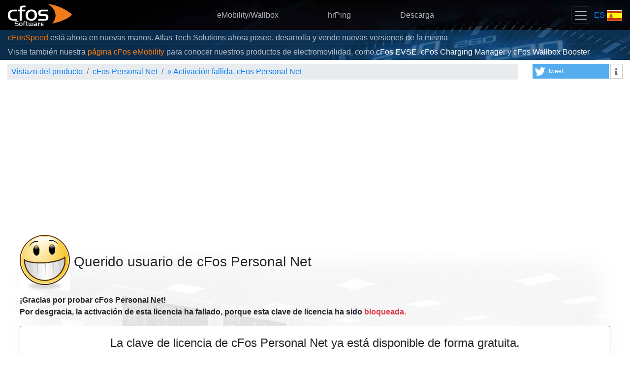

--- FILE ---
content_type: text/html
request_url: https://cfos.de/es/cfos-personal-net/activation-failed.htm
body_size: 4866
content:
<!DOCTYPE html> <html lang="es" itemscope="itemscope" itemtype="https://schema.org/WebPage"><head><script id="activate_auto_ads"></script><script async="async" src="https://www.googletagmanager.com/gtag/js?id=G-KCH61W46D4"></script><script>window.dataLayer = window.dataLayer || [];
         function gtag(){dataLayer.push(arguments);}
         gtag('js', new Date());
         gtag('config', 'G-KCH61W46D4');</script><meta http-equiv="Content-Type" content="text/html; charset=utf-8"><link rel="preconnect" href="https://www.googletagmanager.com"><link rel="canonical" href="https://www.cfos.de/en/cfos-personal-net/activation-failed.htm"><meta name="viewport" content="width=device-width,initial-scale=1,shrink-to-fit=no"><link rel="stylesheet" type="text/css" href="/css/cfos-bootstrap.css"><link rel="stylesheet" type="text/css" href="/css/shariff.min.css"><link rel="stylesheet" type="text/css" href="/font-awesome/css/font-awesome.min.css"><script src="/js/jquery.min.js"></script><script src="/js/popper.min.js"></script><script src="/js/bootstrap.min.js"></script><script id="link_info">var cfos={ll_lang:'es',ll_dl:{"en":1,"ar":1,"be":1,"bg":1,"cs":1,"da":1,"de":1,"el":1,"en":1,"es":1,"es-mx":1,"fa":1,"fr":1,"he":1,"hi":1,"hu":1,"id":1,"it":1,"ja":1,"ko":1,"mk":1,"ms-my":1,"nl":1,"pl":1,"pt":1,"pt-br":1,"ro":1,"ru":1,"sl":1,"sr-cyrl-cs":1,"sv":1,"th":1,"tr":1,"uk":1,"vi":1,"zh-cn":1,"zh-tw":1}};</script><script src="/js/cfos.js"></script><meta name="robots" content="index, follow"><meta name="google-site-verification" content="I1b3S_MC9oy7yClwcyXiXWyBsxnYUNSUaStTKRAlWzI"><meta name="description" content="¿Qué puedo hacer si la activación de cFosspnet falla?."><meta itemprop="name" content="Activación fallida - cFos Personal Net"><meta itemprop="description" content="¿Qué puedo hacer si la activación de cFosspnet falla?."><title>Activación fallida - cFos Personal Net - cFos Software</title><link rel="apple-touch-icon" sizes="180x180" href="/apple-touch-icon.png"><link rel="icon" type="image/png" sizes="32x32" href="/favicon-32x32.png"><link rel="icon" type="image/png" sizes="16x16" href="/favicon-16x16.png"><link rel="manifest" href="/site.webmanifest"><link rel="mask-icon" href="/safari-pinned-tab.svg" color="#dc6e1b"><meta name="msapplication-TileColor" content="#2d89ef"><meta name="theme-color" content="#ffffff"></head><body data-google-auto-ads="on" data-order-link onload="cfos.init()"><div class="top-nav"><nav class="navbar navbar-dark sticky-top"><a class="navbar-brand" href="/es/index.htm"><img src="/images/2018/cfos-header-logo.png" alt="Logo de la empresa cFos Software GmbH" id="logo" width="130" height="45" style="float: left"></a><div class="navbar-nav d-none d-md-block"><span class="nav justify-content-center"><a class="nav-link nav-link-center" href="https://cfos-emobility.de/de/cfos-wallbox/cfos-wallbox.htm">eMobility/Wallbox</a> <a class="nav-link nav-link-center" href="/en/ping/ping.htm">hrPing</a> <a class="nav-link nav-link-center" href="/es/download/download.htm">Descarga</a></span></div><div class="pull-right"><button style="margin-right: 4px" class="navbar-toggler" type="button" data-toggle="collapse" data-target="#cfosNavbar" aria-controls="cfosNavbar" aria-expanded="false" aria-label="Toggle navigation"><span class="navbar-toggler-icon"></span></button> <a id="used_lang" href="/es/index.htm" onclick="cfos.show_selector(); return false;"><span style="text-transform: uppercase;">es</span> <span title="es" class="hand" style="background-image:url('/images/sprites/flag_sprites.11.4.png');background-position:0 -286px;border-color:#c0c0c0;border-style:solid;border-width:0px;display:inline-block;height:22px;position:relative;top:2px;width:31px">&#160;</span></a></div></nav><div style="padding-bottom: 0.5em" class="navbar-dark sticky-top collapse" id="cfosNavbar"><div class="row justify-content-center" style="padding: 0px 30px"><div class="navbar-nav col-xs-12 col-sm-6 col-md-4 col-lg-3 d-md-none text-center"><a class="nav-link" href="https://cfos-emobility.de/de/cfos-wallbox/cfos-wallbox.htm">eMobility/Wallbox</a></div><div class="navbar-nav col-xs-12 col-sm-6 col-md-4 col-lg-3 d-md-none text-center"><a class="nav-link" href="/en/ping/ping.htm">hrPing</a></div><div class="navbar-nav col-xs-12 col-sm-6 col-md-4 col-lg-3 d-md-none text-center"><a class="nav-link" href="/es/download/download.htm">Descarga</a></div><div class="navbar-nav col-xs-12 col-sm-6 col-md-4 col-lg-3 text-center"><a class="nav-link dropdown-toggle" id="product-dropdown" data-toggle="dropdown" aria-haspopup="true" aria-expanded="false" href="/es/index.htm"><q data-mlkey="link_text_products">Nuestros productos</q></a><div class="dropdown-menu text-center" aria-labelledby="product-dropdown"><a class="nav-link" href="/en/ping/ping.htm">hrPing</a> <a class="nav-link" href="/es/cfos-personal-net/cfos-personal-net.htm">cFos Personal Net</a> <a class="dropdown-item" href="https://cfos-emobility.de/de/cfos-charging-manager/cfos-charging-manager.htm"><q data-mlkey="cfos_cm_title">Gerente de carga de cFos</q></a> <a class="dropdown-item" href="https://cfos-emobility.de/de/cfos-power-brain/cfos-power-brain.htm"><q data-mlkey="cfos_pb_title">Cerebro de poder cFos</q></a> <a class="dropdown-item" href="/es/cfos-outlook-dav/cfos-outlook-dav.htm">cFos Outlook DAV</a> <a class="dropdown-item" href="/es/cfos-ipv6-link/cfos-ipv6-link.htm">cFos IPv6 Link</a> <a class="dropdown-item" href="/es/broadband-connect/broadband-connect.htm">cFos Broadband Connect</a> <a class="dropdown-item" href="/es/cfos-professional/cfos-professional.htm">cFos/Professional</a> <a class="dropdown-item" href="/es/cfos-personal-net/wmi.htm">WMI Monitor</a> <a class="dropdown-item" href="/es/cfos-notifier/cfos-notifier.htm">cFos Notifier</a> <a class="dropdown-item" href="https://www.cfosspeed.de/speed-test/speed-test_en.htm">cFos Speed Test</a></div></div><div class="navbar-nav col-xs-12 col-sm-6 col-md-4 col-lg-3 text-center"><a class="nav-link" href="/es/forum-redirect.htm">Foro</a></div><div class="navbar-nav col-xs-12 col-sm-6 col-md-4 col-lg-3 text-center"><a class="nav-link" href="/es/oem/oem.htm">Socios oem</a></div><div class="navbar-nav col-xs-12 col-sm-6 col-md-4 col-lg-3 text-center"><a class="nav-link" href="/es/index.htm" onclick="cfos.show_contact_form(); return false;">Contacto / Soporte</a></div></div></div><div id="header-news" class="info-bar"><q data-mlkey="oem_header_v3"><a href="https://atlas-cfosspeed.com/" style="color: #fb7204">cFosSpeed</a> está ahora en nuevas manos. Atlas Tech Solutions ahora posee, desarrolla y vende nuevas versiones de la misma</q><hr class="my-0 border-cfos" style="margin: 2px 0px !important"><q data-mlkey="visit_emobility">Visite también nuestra <a class="text-cfos" href="https://cfos-emobility.de">página cFos eMobility</a> para conocer nuestros productos de electromovilidad, como <span class="text-white">cFos EVSE</span>, <span class="text-white">cFos Charging Manager</span> y <span class="text-white">cFos Wallbox Booster</span></q></div></div><div class="container-fluid"><div class="row" id="top_bar"><div class="col-12 col-md-9 col-lg-10" style="margin-bottom: 0.5em"><nav aria-label="breadcrumb"><ol class="breadcrumb" itemscope="itemscope" itemtype="https://schema.org/BreadcrumbList"><li class="breadcrumb-item" itemprop="itemListElement" itemscope="itemscope" itemtype="https://schema.org/ListItem"><a href="/es/index.htm" itemprop="item"><span itemprop="name">Vistazo del producto</span></a><meta itemprop="position" content="1"></li><li class="breadcrumb-item" itemprop="itemListElement" itemscope="itemscope" itemtype="https://schema.org/ListItem"><a href="/es/cfos-personal-net/cfos-personal-net.htm" itemprop="item"><span itemprop="name">cFos Personal Net</span></a><meta itemprop="position" content="2"></li><li class="breadcrumb-item" itemprop="itemListElement" itemscope="itemscope" itemtype="https://schema.org/ListItem"><a href="/es/cfos-personal-net/activation-failed.htm">&#187; <span itemprop="name">Activación fallida, cFos Personal Net</span></a><meta itemprop="position" content="3"></li></ol></nav></div><div class="col-12 col-md-3 col-lg-2" id="socialbuttons"><div class="shariff" data-services="['twitter','info']"></div></div></div><div id="notifier" class="alert alert-cfos" style="text-align: center; display: none"><h4>Nueva versión de cFosSpeed disponible: <a class="inline alert-link" href="/es/download/download.htm#speed">cFosSpeed V13.00</a></h4>Traffic Shaping mejorado: ¡Maximo ancho de banda, minimo ping! Descarguelo ahora: <a class="inline alert-link" href="/es/download/download.htm#speed">www.cfos.de/download</a></div><div class="row parallax" style="background-repeat: repeat; background-image: url('/images/2018/speed-dial-dark.jpg')"><div class="cfos-main"><div class="row pb-4" style="background-size: cover; background-image: url('/images/2018/data-center-light.jpg')"><div class="col-12"><div><h2><img src="/images/smiley_smile.png" width="102" height="113" alt="Smiling"> Querido usuario de cFos Personal Net</h2><b>¡Gracias por probar cFos Personal Net!<br>Por desgracia, la activación de esta licencia ha fallado, porque esta clave de licencia ha sido <span class="red">bloqueada.</span></b></div></div><div class="col-12"><div class="card border-cfos my-3"><div class="card-body"><div class="text-center"><h3 class="mb-4"><q data-mlkey="cfos_pnet_free_key">La clave de licencia de cFos Personal Net ya está disponible de forma gratuita.</q></h3><a class="btn min-width btn-cfos font-weight-bold mb-2" href="/es/cfos-personal-net/cfos-personal-net.htm">Descarga<br><q data-mlkey="cfos_pnet_key_a1">cFos Personal Net Key</q></a></div></div></div></div><div class="col-12"><div>Muchas Gracias!<br><span>Tu equipo cFos.</span><br><span>P.D. Diviértete con tuning de Internet!</span></div></div></div></div></div><div id="missing_attrs"></div></div><footer class="footer container-fluid"><div class="row"><div class="col-12 col-md-6 text-left"><ul class="list-unstyled"><li><a class="text-muted" href="/es/press/press.htm">Prensa</a></li><li><a class="text-muted" href="/es/contact/contact.htm">Acerca de nuestro software cFos</a></li><li><a class="text-muted" href="/es/contact/contact.htm#privacy">Política de privacidad</a></li></ul></div><div class="col-12 col-md-6 text-right"><ul class="list-unstyled"><li><a class="text-muted" href="/es/sitemap.htm">Mapa del sitio</a></li><li><a class="text-muted" href="https://twitter.com/cFosSoftware"><span class="fa fa-twitter"></span> cFos auf Twitter folgen</a></li><li><a class="text-muted" data-toggle="collapse" data-target="#languages" href="#">Otros Idiomas</a></li></ul></div></div><div class="row mx-0 py-3 border-top border-muted collapse" id="languages"><div class="col-12 col-sm-6 col-md-4 col-lg-3 col-xl-2 my-1"><a onclick="cfos.set_cookie_key('l2', 'ar'); return true;" class="text-muted" href="/ar/cfos-personal-net/activation-failed.htm"><span title="ar" class="hand" style="background-image:url('/images/sprites/flag_sprites.11.4.png');background-position:0 0;border-color:#c0c0c0;border-style:solid;border-width:0px;display:inline-block;height:20px;position:relative;top:3px;width:29px">&#160;</span> العربية</a></div><div class="col-12 col-sm-6 col-md-4 col-lg-3 col-xl-2 my-1"><a onclick="cfos.set_cookie_key('l2', 'be'); return true;" class="text-muted" href="/be/cfos-personal-net/activation-failed.htm"><span title="be" class="hand" style="background-image:url('/images/sprites/flag_sprites.11.4.png');background-position:0 -22px;border-color:#c0c0c0;border-style:solid;border-width:0px;display:inline-block;height:20px;position:relative;top:3px;width:29px">&#160;</span> Беларуская</a></div><div class="col-12 col-sm-6 col-md-4 col-lg-3 col-xl-2 my-1"><a onclick="cfos.set_cookie_key('l2', 'bg'); return true;" class="text-muted" href="/bg/cfos-personal-net/activation-failed.htm"><span title="bg" class="hand" style="background-image:url('/images/sprites/flag_sprites.11.4.png');background-position:0 -44px;border-color:#c0c0c0;border-style:solid;border-width:0px;display:inline-block;height:20px;position:relative;top:3px;width:29px">&#160;</span> България</a></div><div class="col-12 col-sm-6 col-md-4 col-lg-3 col-xl-2 my-1"><a onclick="cfos.set_cookie_key('l2', 'cs'); return true;" class="text-muted" href="/cs/cfos-personal-net/activation-failed.htm"><span title="cs" class="hand" style="background-image:url('/images/sprites/flag_sprites.11.4.png');background-position:0 -110px;border-color:#c0c0c0;border-style:solid;border-width:0px;display:inline-block;height:20px;position:relative;top:3px;width:29px">&#160;</span> Česky</a></div><div class="col-12 col-sm-6 col-md-4 col-lg-3 col-xl-2 my-1"><a onclick="cfos.set_cookie_key('l2', 'da'); return true;" class="text-muted" href="/da/cfos-personal-net/activation-failed.htm"><span title="da" class="hand" style="background-image:url('/images/sprites/flag_sprites.11.4.png');background-position:0 -132px;border-color:#c0c0c0;border-style:solid;border-width:0px;display:inline-block;height:20px;position:relative;top:3px;width:29px">&#160;</span> Dansk</a></div><div class="col-12 col-sm-6 col-md-4 col-lg-3 col-xl-2 my-1"><a onclick="cfos.set_cookie_key('l2', 'de'); return true;" class="text-muted" href="/de/cfos-personal-net/activation-failed.htm"><span title="de" class="hand" style="background-image:url('/images/sprites/flag_sprites.11.4.png');background-position:0 -154px;border-color:#c0c0c0;border-style:solid;border-width:0px;display:inline-block;height:20px;position:relative;top:3px;width:29px">&#160;</span> Deutsch</a></div><div class="col-12 col-sm-6 col-md-4 col-lg-3 col-xl-2 my-1"><a onclick="cfos.set_cookie_key('l2', 'el'); return true;" class="text-muted" href="/el/cfos-personal-net/activation-failed.htm"><span title="el" class="hand" style="background-image:url('/images/sprites/flag_sprites.11.4.png');background-position:0 -176px;border-color:#c0c0c0;border-style:solid;border-width:0px;display:inline-block;height:20px;position:relative;top:3px;width:29px">&#160;</span> Ελληνικά</a></div><div class="col-12 col-sm-6 col-md-4 col-lg-3 col-xl-2 my-1"><a onclick="cfos.set_cookie_key('l2', 'en'); return true;" class="text-muted" href="/en/cfos-personal-net/activation-failed.htm"><span title="en" class="hand" style="background-image:url('/images/sprites/flag_sprites.11.4.png');background-position:0 -198px;border-color:#c0c0c0;border-style:solid;border-width:0px;display:inline-block;height:20px;position:relative;top:3px;width:29px">&#160;</span> English</a></div><div class="col-12 col-sm-6 col-md-4 col-lg-3 col-xl-2 my-1"><a onclick="cfos.set_cookie_key('l2', 'es'); return true;" class="text-muted" href="/es/cfos-personal-net/activation-failed.htm"><span title="es" class="hand" style="background-image:url('/images/sprites/flag_sprites.11.4.png');background-position:0 -286px;border-color:#c0c0c0;border-style:solid;border-width:0px;display:inline-block;height:20px;position:relative;top:3px;width:29px">&#160;</span> Castellano</a></div><div class="col-12 col-sm-6 col-md-4 col-lg-3 col-xl-2 my-1"><a onclick="cfos.set_cookie_key('l2', 'es-mx'); return true;" class="text-muted" href="/es-mx/cfos-personal-net/activation-failed.htm"><span title="es-mx" class="hand" style="background-image:url('/images/sprites/flag_sprites.11.4.png');background-position:0 -308px;border-color:#c0c0c0;border-style:solid;border-width:0px;display:inline-block;height:20px;position:relative;top:3px;width:29px">&#160;</span> Castellano (México)</a></div><div class="col-12 col-sm-6 col-md-4 col-lg-3 col-xl-2 my-1"><a onclick="cfos.set_cookie_key('l2', 'fa'); return true;" class="text-muted" href="/fa/cfos-personal-net/activation-failed.htm"><span title="fa" class="hand" style="background-image:url('/images/sprites/flag_sprites.11.4.png');background-position:0 -330px;border-color:#c0c0c0;border-style:solid;border-width:0px;display:inline-block;height:20px;position:relative;top:3px;width:29px">&#160;</span> فارسی</a></div><div class="col-12 col-sm-6 col-md-4 col-lg-3 col-xl-2 my-1"><a onclick="cfos.set_cookie_key('l2', 'fr'); return true;" class="text-muted" href="/fr/cfos-personal-net/activation-failed.htm"><span title="fr" class="hand" style="background-image:url('/images/sprites/flag_sprites.11.4.png');background-position:0 -352px;border-color:#c0c0c0;border-style:solid;border-width:0px;display:inline-block;height:20px;position:relative;top:3px;width:29px">&#160;</span> Français</a></div><div class="col-12 col-sm-6 col-md-4 col-lg-3 col-xl-2 my-1"><a onclick="cfos.set_cookie_key('l2', 'he'); return true;" class="text-muted" href="/he/cfos-personal-net/activation-failed.htm"><span title="he" class="hand" style="background-image:url('/images/sprites/flag_sprites.11.4.png');background-position:0 -374px;border-color:#c0c0c0;border-style:solid;border-width:0px;display:inline-block;height:20px;position:relative;top:3px;width:29px">&#160;</span> ישראלי</a></div><div class="col-12 col-sm-6 col-md-4 col-lg-3 col-xl-2 my-1"><a onclick="cfos.set_cookie_key('l2', 'hi'); return true;" class="text-muted" href="/hi/cfos-personal-net/activation-failed.htm"><span title="hi" class="hand" style="background-image:url('/images/sprites/flag_sprites.11.4.png');background-position:0 -396px;border-color:#c0c0c0;border-style:solid;border-width:0px;display:inline-block;height:20px;position:relative;top:3px;width:29px">&#160;</span> हिन्दी</a></div><div class="col-12 col-sm-6 col-md-4 col-lg-3 col-xl-2 my-1"><a onclick="cfos.set_cookie_key('l2', 'hu'); return true;" class="text-muted" href="/hu/cfos-personal-net/activation-failed.htm"><span title="hu" class="hand" style="background-image:url('/images/sprites/flag_sprites.11.4.png');background-position:0 -418px;border-color:#c0c0c0;border-style:solid;border-width:0px;display:inline-block;height:20px;position:relative;top:3px;width:29px">&#160;</span> Magyar</a></div><div class="col-12 col-sm-6 col-md-4 col-lg-3 col-xl-2 my-1"><a onclick="cfos.set_cookie_key('l2', 'id'); return true;" class="text-muted" href="/id/cfos-personal-net/activation-failed.htm"><span title="id" class="hand" style="background-image:url('/images/sprites/flag_sprites.11.4.png');background-position:0 -440px;border-color:#c0c0c0;border-style:solid;border-width:0px;display:inline-block;height:20px;position:relative;top:3px;width:29px">&#160;</span> Bahasa Indonesia</a></div><div class="col-12 col-sm-6 col-md-4 col-lg-3 col-xl-2 my-1"><a onclick="cfos.set_cookie_key('l2', 'it'); return true;" class="text-muted" href="/it/cfos-personal-net/activation-failed.htm"><span title="it" class="hand" style="background-image:url('/images/sprites/flag_sprites.11.4.png');background-position:0 -462px;border-color:#c0c0c0;border-style:solid;border-width:0px;display:inline-block;height:20px;position:relative;top:3px;width:29px">&#160;</span> Italiano</a></div><div class="col-12 col-sm-6 col-md-4 col-lg-3 col-xl-2 my-1"><a onclick="cfos.set_cookie_key('l2', 'ja'); return true;" class="text-muted" href="/ja/cfos-personal-net/activation-failed.htm"><span title="ja" class="hand" style="background-image:url('/images/sprites/flag_sprites.11.4.png');background-position:0 -484px;border-color:#c0c0c0;border-style:solid;border-width:0px;display:inline-block;height:20px;position:relative;top:3px;width:29px">&#160;</span> 日本語</a></div><div class="col-12 col-sm-6 col-md-4 col-lg-3 col-xl-2 my-1"><a onclick="cfos.set_cookie_key('l2', 'ko'); return true;" class="text-muted" href="/ko/cfos-personal-net/activation-failed.htm"><span title="ko" class="hand" style="background-image:url('/images/sprites/flag_sprites.11.4.png');background-position:0 -506px;border-color:#c0c0c0;border-style:solid;border-width:0px;display:inline-block;height:20px;position:relative;top:3px;width:29px">&#160;</span> 한국어</a></div><div class="col-12 col-sm-6 col-md-4 col-lg-3 col-xl-2 my-1"><a onclick="cfos.set_cookie_key('l2', 'mk'); return true;" class="text-muted" href="/mk/cfos-personal-net/activation-failed.htm"><span title="mk" class="hand" style="background-image:url('/images/sprites/flag_sprites.11.4.png');background-position:0 -528px;border-color:#c0c0c0;border-style:solid;border-width:0px;display:inline-block;height:20px;position:relative;top:3px;width:29px">&#160;</span> македонски</a></div><div class="col-12 col-sm-6 col-md-4 col-lg-3 col-xl-2 my-1"><a onclick="cfos.set_cookie_key('l2', 'ms-my'); return true;" class="text-muted" href="/ms-my/cfos-personal-net/activation-failed.htm"><span title="ms-my" class="hand" style="background-image:url('/images/sprites/flag_sprites.11.4.png');background-position:0 -948px;border-color:#c0c0c0;border-style:solid;border-width:0px;display:inline-block;height:20px;position:relative;top:3px;width:29px">&#160;</span> Bahasa Malaysia</a></div><div class="col-12 col-sm-6 col-md-4 col-lg-3 col-xl-2 my-1"><a onclick="cfos.set_cookie_key('l2', 'nl'); return true;" class="text-muted" href="/nl/cfos-personal-net/activation-failed.htm"><span title="nl" class="hand" style="background-image:url('/images/sprites/flag_sprites.11.4.png');background-position:0 -550px;border-color:#c0c0c0;border-style:solid;border-width:0px;display:inline-block;height:20px;position:relative;top:3px;width:29px">&#160;</span> Nederlands</a></div><div class="col-12 col-sm-6 col-md-4 col-lg-3 col-xl-2 my-1"><a onclick="cfos.set_cookie_key('l2', 'pl'); return true;" class="text-muted" href="/pl/cfos-personal-net/activation-failed.htm"><span title="pl" class="hand" style="background-image:url('/images/sprites/flag_sprites.11.4.png');background-position:0 -594px;border-color:#c0c0c0;border-style:solid;border-width:0px;display:inline-block;height:20px;position:relative;top:3px;width:29px">&#160;</span> Polski</a></div><div class="col-12 col-sm-6 col-md-4 col-lg-3 col-xl-2 my-1"><a onclick="cfos.set_cookie_key('l2', 'pt'); return true;" class="text-muted" href="/pt/cfos-personal-net/activation-failed.htm"><span title="pt" class="hand" style="background-image:url('/images/sprites/flag_sprites.11.4.png');background-position:0 -616px;border-color:#c0c0c0;border-style:solid;border-width:0px;display:inline-block;height:20px;position:relative;top:3px;width:29px">&#160;</span> Português</a></div><div class="col-12 col-sm-6 col-md-4 col-lg-3 col-xl-2 my-1"><a onclick="cfos.set_cookie_key('l2', 'pt-br'); return true;" class="text-muted" href="/pt-br/cfos-personal-net/activation-failed.htm"><span title="pt-br" class="hand" style="background-image:url('/images/sprites/flag_sprites.11.4.png');background-position:0 -638px;border-color:#c0c0c0;border-style:solid;border-width:0px;display:inline-block;height:20px;position:relative;top:3px;width:29px">&#160;</span> Português (Brasil)</a></div><div class="col-12 col-sm-6 col-md-4 col-lg-3 col-xl-2 my-1"><a onclick="cfos.set_cookie_key('l2', 'ro'); return true;" class="text-muted" href="/ro/cfos-personal-net/activation-failed.htm"><span title="ro" class="hand" style="background-image:url('/images/sprites/flag_sprites.11.4.png');background-position:0 -660px;border-color:#c0c0c0;border-style:solid;border-width:0px;display:inline-block;height:20px;position:relative;top:3px;width:29px">&#160;</span> Română</a></div><div class="col-12 col-sm-6 col-md-4 col-lg-3 col-xl-2 my-1"><a onclick="cfos.set_cookie_key('l2', 'ru'); return true;" class="text-muted" href="/ru/cfos-personal-net/activation-failed.htm"><span title="ru" class="hand" style="background-image:url('/images/sprites/flag_sprites.11.4.png');background-position:0 -682px;border-color:#c0c0c0;border-style:solid;border-width:0px;display:inline-block;height:20px;position:relative;top:3px;width:29px">&#160;</span> Русский</a></div><div class="col-12 col-sm-6 col-md-4 col-lg-3 col-xl-2 my-1"><a onclick="cfos.set_cookie_key('l2', 'sl'); return true;" class="text-muted" href="/sl/cfos-personal-net/activation-failed.htm"><span title="sl" class="hand" style="background-image:url('/images/sprites/flag_sprites.11.4.png');background-position:0 -704px;border-color:#c0c0c0;border-style:solid;border-width:0px;display:inline-block;height:20px;position:relative;top:3px;width:29px">&#160;</span> Slovenščina</a></div><div class="col-12 col-sm-6 col-md-4 col-lg-3 col-xl-2 my-1"><a onclick="cfos.set_cookie_key('l2', 'sr-cyrl-cs'); return true;" class="text-muted" href="/sr-cyrl-cs/cfos-personal-net/activation-failed.htm"><span title="sr-cyrl-cs" class="hand" style="background-image:url('/images/sprites/flag_sprites.11.4.png');background-position:0 -904px;border-color:#c0c0c0;border-style:solid;border-width:0px;display:inline-block;height:20px;position:relative;top:3px;width:29px">&#160;</span> Српски</a></div><div class="col-12 col-sm-6 col-md-4 col-lg-3 col-xl-2 my-1"><a onclick="cfos.set_cookie_key('l2', 'sv'); return true;" class="text-muted" href="/sv/cfos-personal-net/activation-failed.htm"><span title="sv" class="hand" style="background-image:url('/images/sprites/flag_sprites.11.4.png');background-position:0 -726px;border-color:#c0c0c0;border-style:solid;border-width:0px;display:inline-block;height:20px;position:relative;top:3px;width:29px">&#160;</span> Svenska</a></div><div class="col-12 col-sm-6 col-md-4 col-lg-3 col-xl-2 my-1"><a onclick="cfos.set_cookie_key('l2', 'th'); return true;" class="text-muted" href="/th/cfos-personal-net/activation-failed.htm"><span title="th" class="hand" style="background-image:url('/images/sprites/flag_sprites.11.4.png');background-position:0 -748px;border-color:#c0c0c0;border-style:solid;border-width:0px;display:inline-block;height:20px;position:relative;top:3px;width:29px">&#160;</span> ไทย</a></div><div class="col-12 col-sm-6 col-md-4 col-lg-3 col-xl-2 my-1"><a onclick="cfos.set_cookie_key('l2', 'tr'); return true;" class="text-muted" href="/tr/cfos-personal-net/activation-failed.htm"><span title="tr" class="hand" style="background-image:url('/images/sprites/flag_sprites.11.4.png');background-position:0 -770px;border-color:#c0c0c0;border-style:solid;border-width:0px;display:inline-block;height:20px;position:relative;top:3px;width:29px">&#160;</span> Türkçe</a></div><div class="col-12 col-sm-6 col-md-4 col-lg-3 col-xl-2 my-1"><a onclick="cfos.set_cookie_key('l2', 'uk'); return true;" class="text-muted" href="/uk/cfos-personal-net/activation-failed.htm"><span title="uk" class="hand" style="background-image:url('/images/sprites/flag_sprites.11.4.png');background-position:0 -792px;border-color:#c0c0c0;border-style:solid;border-width:0px;display:inline-block;height:20px;position:relative;top:3px;width:29px">&#160;</span> Українська</a></div><div class="col-12 col-sm-6 col-md-4 col-lg-3 col-xl-2 my-1"><a onclick="cfos.set_cookie_key('l2', 'vi'); return true;" class="text-muted" href="/vi/cfos-personal-net/activation-failed.htm"><span title="vi" class="hand" style="background-image:url('/images/sprites/flag_sprites.11.4.png');background-position:0 -814px;border-color:#c0c0c0;border-style:solid;border-width:0px;display:inline-block;height:20px;position:relative;top:3px;width:29px">&#160;</span> Tiếng Việt</a></div><div class="col-12 col-sm-6 col-md-4 col-lg-3 col-xl-2 my-1"><a onclick="cfos.set_cookie_key('l2', 'zh-cn'); return true;" class="text-muted" href="/zh-cn/cfos-personal-net/activation-failed.htm"><span title="zh-cn" class="hand" style="background-image:url('/images/sprites/flag_sprites.11.4.png');background-position:0 -836px;border-color:#c0c0c0;border-style:solid;border-width:0px;display:inline-block;height:20px;position:relative;top:3px;width:29px">&#160;</span> 简体中文</a></div><div class="col-12 col-sm-6 col-md-4 col-lg-3 col-xl-2 my-1"><a onclick="cfos.set_cookie_key('l2', 'zh-tw'); return true;" class="text-muted" href="/zh-tw/cfos-personal-net/activation-failed.htm"><span title="zh-tw" class="hand" style="background-image:url('/images/sprites/flag_sprites.11.4.png');background-position:0 -858px;border-color:#c0c0c0;border-style:solid;border-width:0px;display:inline-block;height:20px;position:relative;top:3px;width:29px">&#160;</span> 繁體中文</a></div></div><hr class="mt-0"><div class="row"><div class="mb-3 col-12 text-center text-muted small">Practice random kindness and senseless acts of beauty<br></div></div></footer><div id="modal_container" class="modal fade" tabindex="-1" role="dialog" data-backdrop="static"><div id="modal_loader" class="modal-dialog modal-dialog-centered modal-lg text-center" role="document"></div></div><div id="translate" style="display:none">&#160;</div><script src="/js/shariff.min.js"></script></body></html>

--- FILE ---
content_type: text/html; charset=utf-8
request_url: https://www.google.com/recaptcha/api2/aframe
body_size: 268
content:
<!DOCTYPE HTML><html><head><meta http-equiv="content-type" content="text/html; charset=UTF-8"></head><body><script nonce="pdYDnlz-QPF6nCt2-P6bWA">/** Anti-fraud and anti-abuse applications only. See google.com/recaptcha */ try{var clients={'sodar':'https://pagead2.googlesyndication.com/pagead/sodar?'};window.addEventListener("message",function(a){try{if(a.source===window.parent){var b=JSON.parse(a.data);var c=clients[b['id']];if(c){var d=document.createElement('img');d.src=c+b['params']+'&rc='+(localStorage.getItem("rc::a")?sessionStorage.getItem("rc::b"):"");window.document.body.appendChild(d);sessionStorage.setItem("rc::e",parseInt(sessionStorage.getItem("rc::e")||0)+1);localStorage.setItem("rc::h",'1769108245337');}}}catch(b){}});window.parent.postMessage("_grecaptcha_ready", "*");}catch(b){}</script></body></html>